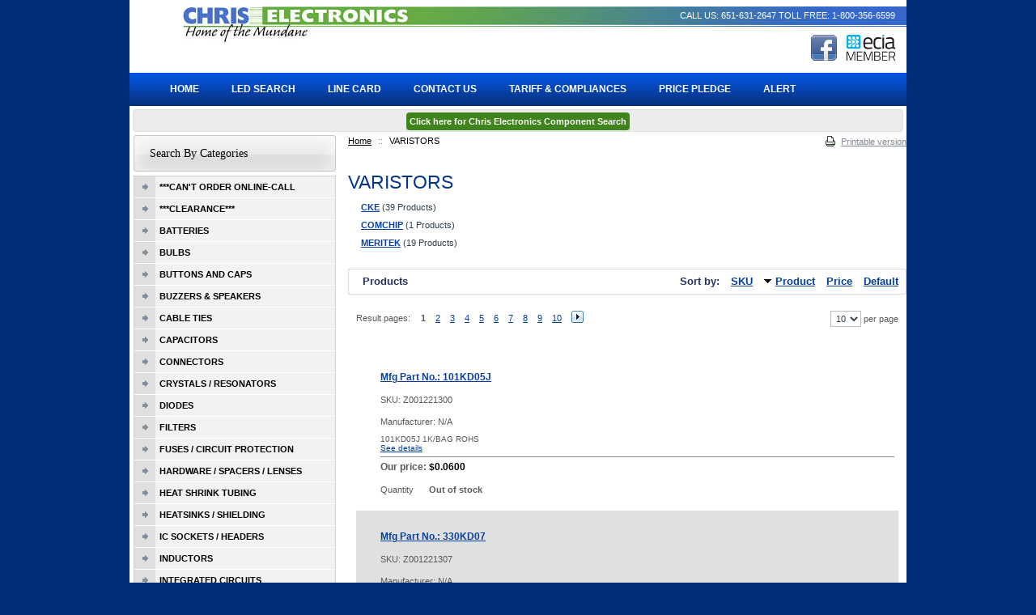

--- FILE ---
content_type: text/html; charset=iso-8859-1
request_url: https://store.chriselectronics.com/home.php?cat=421&&sort=title&sort_direction=1
body_size: 39925
content:
<?xml version="1.0" encoding="iso-8859-1"?>
<!DOCTYPE html PUBLIC "-//W3C//DTD XHTML 1.0 Transitional//EN" "http://www.w3.org/TR/xhtml1/DTD/xhtml1-transitional.dtd">

<html xmlns="http://www.w3.org/1999/xhtml">
<head>
  <title>Chris Electronics Distributors, Inc. :: VARISTORS</title>
  <meta http-equiv="Content-Type" content="text/html; charset=iso-8859-1" />
  <meta http-equiv="X-UA-Compatible" content="IE=8" />
  <meta http-equiv="Content-Script-Type" content="text/javascript" />
  <meta http-equiv="Content-Style-Type" content="text/css" />
  <meta http-equiv="Content-Language" content="en" />
  
  



  

















  
















  






                    
                                
                                
                                
                                
                                
                                
                                
                                
                                
                                
                                
                                            
                                            
                                
                                
            

  
  
  <link rel="canonical" href="https://store.chriselectronics.com/home.php?cat=421&amp;page=1" />
<link rel="stylesheet" type="text/css" href="https://store.chriselectronics.com/var/cache/_ce9524c66db8debf910bd46d7fa98e0a.css" />
<script type="text/javascript" src="https://store.chriselectronics.com/var/cache/_a92f13ecc1ceda153a7d3b00c8da3804.js"></script></head>
<body>
<div id="page-container">
  <div id="page-container2">
    <div id="content-container">
      <div id="content-container2">

        <div id="center">
  <div id="center-main">
<!-- central space -->

    
                        


    <div class="menu-dialog menu-minicart empty">
  <div class="title-bar ">
    <img class="icon ajax-minicart-icon" src="/skin/common_files/images/spacer.gif" alt="" /><h2><span class="minicart">
<span class="empty"><strong>Cart is empty</strong></span>
</span></h2>
  </div>
  <div class="content">
    
<div class="cart-checkout-links">
</div>
  
  
  

  </div>
</div>                <table width="100%" cellpadding="0" cellspacing="0">
<tr>
  <td valign="top" align="left">
  <div id="location">
                        <a href="home.php" class="bread-crumb">Home</a>
                          <span>::</span>
                                <font class="bread-crumb last-bread-crumb">VARISTORS</font>
                        </div>
  </td>
  <td width="130" valign="top" align="right">
    <div class="printable-bar">
    <a href="https://store.chriselectronics.com/home.php?printable=Y&amp;cat=421&amp;sort=title&amp;sort_direction=1">Printable version</a>
  </div>
  </td>
</tr>
</table>
      
                            
      
      
      
            
                                     

<h1>VARISTORS</h1>


  <img class="subcategory-image" src="/default_icon.gif" alt="VARISTORS" />
  
  <div style="margin-left: 15px;">
    
          <table cellspacing="0" summary="Subcategories">

  <tr>
    <td>
      <ul class="subcategories">

                  <li class="highlight first">
            <a href="home.php?cat=422">CKE</a>
                                          (39 Products)
                                    </li>
                  <li>
            <a href="home.php?cat=480">COMCHIP</a>
                                          (1 Products)
                                    </li>
                  <li class="highlight last">
            <a href="home.php?cat=423">MERITEK</a>
                                          (19 Products)
                                    </li>
        
      </ul>
    </td>
  </tr>

</table>      </div>
  <div class="clearing"></div>




    <div class="dialog products-dialog dialog-category-products-list list-dialog">
      <div class="title">
      <h2>Products</h2>
              <div class="sort-box">
                      
  
        
  <div class="search-sort-bar no-print">
    <strong class="search-sort-title">Sort by:</strong>

    
      <span class="search-sort-cell">
                  <a href="home.php?cat=421&amp;&amp;sort=productcode&amp;sort_direction=1" title="Sort by: SKU" class="search-sort-link">SKU</a>
              </span>

    
      <span class="search-sort-cell">
                  <a href="home.php?cat=421&amp;&amp;sort=title&amp;sort_direction=0" title="Sort by: Product" class="search-sort-link down-direction">Product</a>
              </span>

    
      <span class="search-sort-cell">
                  <a href="home.php?cat=421&amp;&amp;sort=price&amp;sort_direction=1" title="Sort by: Price" class="search-sort-link">Price</a>
              </span>

    
      <span class="search-sort-cell">
                  <a href="home.php?cat=421&amp;&amp;sort=orderby&amp;sort_direction=1" title="Sort by: Default" class="search-sort-link">Default</a>
              </span>

    
  </div>

                  </div>
          </div>
    <div class="content">
    <ul class="simple-list-left width-100">
<li class="item-left">

  <div class="nav-pages">
    <!-- max_pages: 10 -->
    <span class="nav-pages-title">Result pages:</span>

    <span class="current-page right-delimiter" title="Current page: #1">1</span><a class="nav-page right-delimiter" href="home.php?cat=421&amp;sort=title&amp;sort_direction=1&amp;page=2" title="Page #2">2</a><a class="nav-page right-delimiter" href="home.php?cat=421&amp;sort=title&amp;sort_direction=1&amp;page=3" title="Page #3">3</a><a class="nav-page right-delimiter" href="home.php?cat=421&amp;sort=title&amp;sort_direction=1&amp;page=4" title="Page #4">4</a><a class="nav-page right-delimiter" href="home.php?cat=421&amp;sort=title&amp;sort_direction=1&amp;page=5" title="Page #5">5</a><a class="nav-page right-delimiter" href="home.php?cat=421&amp;sort=title&amp;sort_direction=1&amp;page=6" title="Page #6">6</a><a class="nav-page right-delimiter" href="home.php?cat=421&amp;sort=title&amp;sort_direction=1&amp;page=7" title="Page #7">7</a><a class="nav-page right-delimiter" href="home.php?cat=421&amp;sort=title&amp;sort_direction=1&amp;page=8" title="Page #8">8</a><a class="nav-page right-delimiter" href="home.php?cat=421&amp;sort=title&amp;sort_direction=1&amp;page=9" title="Page #9">9</a><a class="nav-page right-delimiter" href="home.php?cat=421&amp;sort=title&amp;sort_direction=1&amp;page=10" title="Page #10">10</a><a class="right-arrow" href="home.php?cat=421&amp;sort=title&amp;sort_direction=1&amp;page=2"><img src="/skin/common_files/images/spacer.gif" alt="Next page" /></a>

  </div>
</li>
<li class="item-right">
<span class="per-page-selector"><select onchange="javascript:window.location='https://store.chriselectronics.com/home.php?cat=421&amp;sort=title&amp;sort_direction=1&amp;objects_per_page=' + this.value;"><option value="" selected="selected"></option><option value="5">5</option><option value="10" selected="selected">10</option><option value="15">15</option><option value="20">20</option><option value="25">25</option><option value="30">30</option><option value="35">35</option><option value="40">40</option><option value="45">45</option><option value="50">50</option></select>&nbsp;per page</span></li>
</ul>
<div class="clearing"></div>
	    
      

  
  
  
    <div class="products products-list">
  
<script type="text/javascript">
//<![CDATA[
products_data[47398] = {};
//]]>
</script>

                    
    <div class="first item">
            <div class="image">
                                        </div>
	        <div class="details">

				<div class="sku">
									<a href="product.php?productid=47398&amp;cat=421&amp;page=1" class="product-title">Mfg Part No.: 101KD05J</a>
																																</div>
		
                  <div class="sku">SKU: <span class="sku-value">Z001221300</span></div>
        		
					<div class="sku">Manufacturer: N/A</div>
				

		<div class="descr">101KD05J 1K/BAG  ROHS<br />
        <a href="product.php?productid=47398&amp;cat=421&amp;page=1" class="see-details">See details</a>
		</div>

                        <hr />
                                      
              
                <div class="price-row">
                                  <span class="price">Our price:</span> <span class="price-value"><span class="currency">$0.0600</span></span>
                  <span class="market-price"></span>
                                  </div>

                
									
<div id="wl-prices" style="display: none;">

    
  <table cellspacing="1" summary="Wholesale prices">

    <tr class="head-row">
      <th>Quantity</th>
      <th>Price</th>
    </tr>

    
  </table>

  <div style="display: none;">
    <strong>*Note:</strong>
  </div>

</div>				
                
              
              
            
                    
                                           <div class="buy-now">

<script type="text/javascript">
//<![CDATA[
products_data[47398].quantity = 0;
products_data[47398].min_quantity = 1;
products_data[47398].order_units = 1;
//]]>
</script>

    
    <form name="orderform_47398_1764191196_" method="post" action="cart.php" onsubmit="javascript: return check_quantity(47398, '');">
      <input type="hidden" name="mode" value="add" />
      <input type="hidden" name="productid" value="47398" />
      <input type="hidden" name="cat" value="421" />
      <input type="hidden" name="page" value="" />
      <input type="hidden" name="is_featured_product" value="" />

      
  
  
    
      
        <div class="quantity">
          <span class="quantity-title">Quantity</span>

          
            <span class="out-of-stock">Out of stock</span>

          
        </div>

      
    
    
    
  
      </form>
       </div>
                                              
      </div>

      <div class="clearing"></div>
    </div>

  
<script type="text/javascript">
//<![CDATA[
products_data[47445] = {};
//]]>
</script>

                    
    <div class="highlight item" style='background-color: #e0e0e0 !important;'>
            <div class="image">
                                        </div>
	        <div class="details">

				<div class="sku">
									<a href="product.php?productid=47445&amp;cat=421&amp;page=1" class="product-title">Mfg Part No.: 330KD07</a>
																																</div>
		
                  <div class="sku">SKU: <span class="sku-value">Z001221307</span></div>
        		
					<div class="sku">Manufacturer: N/A</div>
				

		<div class="descr">330KD07 1K/BAG  ROHS<br />
        <a href="product.php?productid=47445&amp;cat=421&amp;page=1" class="see-details">See details</a>
		</div>

                        <hr />
                                      
              
                <div class="price-row">
                                  <span class="price">Our price:</span> <span class="price-value"><span class="currency">$0.0500</span></span>
                  <span class="market-price"></span>
                                  </div>

                
									
<div id="wl-prices" style="display: none;">

    
  <table cellspacing="1" summary="Wholesale prices">

    <tr class="head-row">
      <th>Quantity</th>
      <th>Price</th>
    </tr>

    
  </table>

  <div style="display: none;">
    <strong>*Note:</strong>
  </div>

</div>				
                
              
              
            
                    
                                           <div class="buy-now">

<script type="text/javascript">
//<![CDATA[
products_data[47445].quantity = 0;
products_data[47445].min_quantity = 1;
products_data[47445].order_units = 1;
//]]>
</script>

    
    <form name="orderform_47445_1764191196_" method="post" action="cart.php" onsubmit="javascript: return check_quantity(47445, '');">
      <input type="hidden" name="mode" value="add" />
      <input type="hidden" name="productid" value="47445" />
      <input type="hidden" name="cat" value="421" />
      <input type="hidden" name="page" value="" />
      <input type="hidden" name="is_featured_product" value="" />

      
  
  
    
      
        <div class="quantity">
          <span class="quantity-title">Quantity</span>

          
            <span class="out-of-stock">Out of stock</span>

          
        </div>

      
    
    
    
  
      </form>
       </div>
                                              
      </div>

      <div class="clearing"></div>
    </div>

  
<script type="text/javascript">
//<![CDATA[
products_data[47447] = {};
//]]>
</script>

                    
    <div class="item">
            <div class="image">
                                        </div>
	        <div class="details">

				<div class="sku">
									<a href="product.php?productid=47447&amp;cat=421&amp;page=1" class="product-title">Mfg Part No.: 390KD07</a>
																																</div>
		
                  <div class="sku">SKU: <span class="sku-value">Z001221305</span></div>
        		
					<div class="sku">Manufacturer: N/A</div>
				

		<div class="descr">390KD07 1K/BAG  ROHS<br />
        <a href="product.php?productid=47447&amp;cat=421&amp;page=1" class="see-details">See details</a>
		</div>

                        <hr />
                                      
              
                <div class="price-row">
                                  <span class="price">Our price:</span> <span class="price-value"><span class="currency">$0.0500</span></span>
                  <span class="market-price"></span>
                                  </div>

                
									
<div id="wl-prices" style="display: none;">

    
  <table cellspacing="1" summary="Wholesale prices">

    <tr class="head-row">
      <th>Quantity</th>
      <th>Price</th>
    </tr>

    
  </table>

  <div style="display: none;">
    <strong>*Note:</strong>
  </div>

</div>				
                
              
              
            
                    
                                           <div class="buy-now">

<script type="text/javascript">
//<![CDATA[
products_data[47447].quantity = 750;
products_data[47447].min_quantity = 1;
products_data[47447].order_units = 1;
//]]>
</script>

    
    <form name="orderform_47447_1764191196_" method="post" action="cart.php" onsubmit="javascript: return check_quantity(47447, '');">
      <input type="hidden" name="mode" value="add" />
      <input type="hidden" name="productid" value="47447" />
      <input type="hidden" name="cat" value="421" />
      <input type="hidden" name="page" value="" />
      <input type="hidden" name="is_featured_product" value="" />

      
  
  
    
      
        <div class="quantity">
          <span class="quantity-title">Quantity</span>

                      
            
              <input type="text" id="product_avail_47447" name="amount" maxlength="11" size="6" onchange="javascript: return check_quantity(47447, '');" value="1"/>

                            <span class="quantity-text">(from 1 to <span class="product-quantity-number">750</span>)</span>
               
            
          
        </div>

      
    
    
      
        <div class="buttons-row">
          
  
    


  <button class="button main-button add-to-cart-button" type="submit" title="Buy Now">
  <span class="button-right"><span class="button-left">Buy Now</span></span>
  </button>

                  </div>
        <div class="clearing"></div>

      
    
    
  
      </form>
       </div>
                                              
      </div>

      <div class="clearing"></div>
    </div>

  
<script type="text/javascript">
//<![CDATA[
products_data[47455] = {};
//]]>
</script>

                    
    <div class="highlight item" style='background-color: #e0e0e0 !important;'>
            <div class="image">
                                        </div>
	        <div class="details">

				<div class="sku">
									<a href="product.php?productid=47455&amp;cat=421&amp;page=1" class="product-title">Mfg Part No.: 470KD07</a>
																																</div>
		
                  <div class="sku">SKU: <span class="sku-value">Z001221308</span></div>
        		
					<div class="sku">Manufacturer: N/A</div>
				

		<div class="descr">470KD07 1K/BAG  ROHS<br />
        <a href="product.php?productid=47455&amp;cat=421&amp;page=1" class="see-details">See details</a>
		</div>

                        <hr />
                                      
              
                <div class="price-row">
                                  <span class="price">Our price:</span> <span class="price-value"><span class="currency">$0.1200</span></span>
                  <span class="market-price"></span>
                                  </div>

                
									
<div id="wl-prices" style="display: none;">

    
  <table cellspacing="1" summary="Wholesale prices">

    <tr class="head-row">
      <th>Quantity</th>
      <th>Price</th>
    </tr>

    
  </table>

  <div style="display: none;">
    <strong>*Note:</strong>
  </div>

</div>				
                
              
              
            
                    
                                           <div class="buy-now">

<script type="text/javascript">
//<![CDATA[
products_data[47455].quantity = 0;
products_data[47455].min_quantity = 1;
products_data[47455].order_units = 1;
//]]>
</script>

    
    <form name="orderform_47455_1764191196_" method="post" action="cart.php" onsubmit="javascript: return check_quantity(47455, '');">
      <input type="hidden" name="mode" value="add" />
      <input type="hidden" name="productid" value="47455" />
      <input type="hidden" name="cat" value="421" />
      <input type="hidden" name="page" value="" />
      <input type="hidden" name="is_featured_product" value="" />

      
  
  
    
      
        <div class="quantity">
          <span class="quantity-title">Quantity</span>

          
            <span class="out-of-stock">Out of stock</span>

          
        </div>

      
    
    
    
  
      </form>
       </div>
                                              
      </div>

      <div class="clearing"></div>
    </div>

  
<script type="text/javascript">
//<![CDATA[
products_data[49426] = {};
//]]>
</script>

                    
    <div class="item">
            <div class="image">
                                        </div>
	        <div class="details">

				<div class="sku">
									<a href="product.php?productid=49426&amp;cat=421&amp;page=1" class="product-title">Mfg Part No.: B72220S2301K101</a>
							</div>
		
                  <div class="sku">SKU: <span class="sku-value">B72220S2301K101</span></div>
        		
					<div class="sku">Manufacturer: EPCOS</div>
				

		<div class="descr">B72220S2301K101
<br />Sorry we don&#039;t carry this product.
<br />See Meritek P/N MVR20D471K (our sku # M151221063) for a direct replacement.<br />
        <a href="product.php?productid=49426&amp;cat=421&amp;page=1" class="see-details">See details</a>
		</div>

                        <hr />
                                                  <div class="quantity">
          <span class="quantity-title">Quantity: </span>

          
            <span class="out-of-stock">Out of stock</span>
            
                        </div>
              <span class="price">Contact us for Pricing and Availability: 800-356-6599</span><br />
<!--//
              <span class="price">Set your own price!</span><br />
              The price for this product is not set. You can decide how much you want to pay.
//-->
            
                    
                        
      </div>

      <div class="clearing"></div>
    </div>

  
<script type="text/javascript">
//<![CDATA[
products_data[49427] = {};
//]]>
</script>

                    
    <div class="highlight item" style='background-color: #e0e0e0 !important;'>
            <div class="image">
                                        </div>
	        <div class="details">

				<div class="sku">
									<a href="product.php?productid=49427&amp;cat=421&amp;page=1" class="product-title">Mfg Part No.: B72220S2421K101</a>
							</div>
		
                  <div class="sku">SKU: <span class="sku-value">B72220S2421K101</span></div>
        		
					<div class="sku">Manufacturer: EPCOS</div>
				

		<div class="descr">B72220S2421K101
<br />Sorry we don&#039;t carry this product.
<br />See Meritek P/N MVR20D681K (our sku # M151221057) for a direct replacement.<br />
        <a href="product.php?productid=49427&amp;cat=421&amp;page=1" class="see-details">See details</a>
		</div>

                        <hr />
                                                  <div class="quantity">
          <span class="quantity-title">Quantity: </span>

          
            <span class="out-of-stock">Out of stock</span>
            
                        </div>
              <span class="price">Contact us for Pricing and Availability: 800-356-6599</span><br />
<!--//
              <span class="price">Set your own price!</span><br />
              The price for this product is not set. You can decide how much you want to pay.
//-->
            
                    
                        
      </div>

      <div class="clearing"></div>
    </div>

  
<script type="text/javascript">
//<![CDATA[
products_data[48135] = {};
//]]>
</script>

                    
    <div class="item">
            <div class="image">
                                        </div>
	        <div class="details">

				<div class="sku">
									<a href="product.php?productid=48135&amp;cat=421&amp;page=1" class="product-title">Mfg Part No.: CNR25D300CC-C</a>
							</div>
		
                  <div class="sku">SKU: <span class="sku-value">Z001221400</span></div>
        		
					<div class="sku">Manufacturer: N/A</div>
				

		<div class="descr">CNR25D300CC-C 25MM DISC 300VAC EPOXY ROHS<br />
        <a href="product.php?productid=48135&amp;cat=421&amp;page=1" class="see-details">See details</a>
		</div>

                        <hr />
                                                  <div class="quantity">
          <span class="quantity-title">Quantity: </span>

          
            <span class="out-of-stock">Out of stock</span>
            
                        </div>
              <span class="price">Contact us for Pricing and Availability: 800-356-6599</span><br />
<!--//
              <span class="price">Set your own price!</span><br />
              The price for this product is not set. You can decide how much you want to pay.
//-->
            
                    
                        
      </div>

      <div class="clearing"></div>
    </div>

  
<script type="text/javascript">
//<![CDATA[
products_data[48136] = {};
//]]>
</script>

                    
    <div class="highlight item" style='background-color: #e0e0e0 !important;'>
            <div class="image">
                                        </div>
	        <div class="details">

				<div class="sku">
									<a href="product.php?productid=48136&amp;cat=421&amp;page=1" class="product-title">Mfg Part No.: CNR25D345CC-C</a>
							</div>
		
                  <div class="sku">SKU: <span class="sku-value">Z001221402</span></div>
        		
					<div class="sku">Manufacturer: N/A</div>
				

		<div class="descr">CNR25D345CC-C 25MM DISC 345VAC EPOXY ROHS<br />
        <a href="product.php?productid=48136&amp;cat=421&amp;page=1" class="see-details">See details</a>
		</div>

                        <hr />
                                                  <div class="quantity">
          <span class="quantity-title">Quantity: </span>

          
            <span class="out-of-stock">Out of stock</span>
            
                        </div>
              <span class="price">Contact us for Pricing and Availability: 800-356-6599</span><br />
<!--//
              <span class="price">Set your own price!</span><br />
              The price for this product is not set. You can decide how much you want to pay.
//-->
            
                    
                        
      </div>

      <div class="clearing"></div>
    </div>

  
<script type="text/javascript">
//<![CDATA[
products_data[48531] = {};
//]]>
</script>

                    
    <div class="item">
            <div class="image">
                                        </div>
	        <div class="details">

				<div class="sku">
									<a href="product.php?productid=48531&amp;cat=421&amp;page=1" class="product-title">Mfg Part No.: CPTL11500HA2C8Y</a>
							</div>
		
                  <div class="sku">SKU: <span class="sku-value">M151221082</span></div>
        		
					<div class="sku">Manufacturer: Meritek</div>
				

		<div class="descr">CPTL11500HA2C8Y 11MM 50R 25% 380VAC 120C ROHS<br />
        <a href="product.php?productid=48531&amp;cat=421&amp;page=1" class="see-details">See details</a>
		</div>

                        <hr />
                                                  <div class="quantity">
          <span class="quantity-title">Quantity: </span>

          
            <span class="out-of-stock">Out of stock</span>
            
                        </div>
              <span class="price">Contact us for Pricing and Availability: 800-356-6599</span><br />
<!--//
              <span class="price">Set your own price!</span><br />
              The price for this product is not set. You can decide how much you want to pay.
//-->
            
                    
                        
      </div>

      <div class="clearing"></div>
    </div>

  
<script type="text/javascript">
//<![CDATA[
products_data[48211] = {};
//]]>
</script>

                    
    <div class="highlight last item" style='background-color: #e0e0e0 !important;'>
            <div class="image">
                                        </div>
	        <div class="details">

				<div class="sku">
									<a href="product.php?productid=48211&amp;cat=421&amp;page=1" class="product-title">Mfg Part No.: EV14D14K</a>
							</div>
		
                  <div class="sku">SKU: <span class="sku-value">W151221004</span></div>
        		
					<div class="sku">Manufacturer: World Products</div>
				

		<div class="descr">EV14D14K VARISTOR ROHS<br />
        <a href="product.php?productid=48211&amp;cat=421&amp;page=1" class="see-details">See details</a>
		</div>

                        <hr />
                                      
              
                <div class="price-row">
                                  <span class="price">Our price:</span> <span class="price-value"><span class="currency">$0.2500</span></span>
                  <span class="market-price"></span>
                                  </div>

                
									
<div id="wl-prices" style="display: none;">

    
  <table cellspacing="1" summary="Wholesale prices">

    <tr class="head-row">
      <th>Quantity</th>
      <th>Price</th>
    </tr>

    
  </table>

  <div style="display: none;">
    <strong>*Note:</strong>
  </div>

</div>				
                
              
              
            
                    
                                           <div class="buy-now">

<script type="text/javascript">
//<![CDATA[
products_data[48211].quantity = 0;
products_data[48211].min_quantity = 1;
products_data[48211].order_units = 1;
//]]>
</script>

    
    <form name="orderform_48211_1764191193_" method="post" action="cart.php" onsubmit="javascript: return check_quantity(48211, '');">
      <input type="hidden" name="mode" value="add" />
      <input type="hidden" name="productid" value="48211" />
      <input type="hidden" name="cat" value="421" />
      <input type="hidden" name="page" value="" />
      <input type="hidden" name="is_featured_product" value="" />

      
  
  
    
      
        <div class="quantity">
          <span class="quantity-title">Quantity</span>

          
            <span class="out-of-stock">Out of stock</span>

          
        </div>

      
    
    
    
  
      </form>
       </div>
                                              
      </div>

      <div class="clearing"></div>
    </div>

  
</div>
  
  

    <ul class="simple-list-left width-100">
<li class="item-left">

  <div class="nav-pages">
    <!-- max_pages: 10 -->
    <span class="nav-pages-title">Result pages:</span>

    <span class="current-page right-delimiter" title="Current page: #1">1</span><a class="nav-page right-delimiter" href="home.php?cat=421&amp;sort=title&amp;sort_direction=1&amp;page=2" title="Page #2">2</a><a class="nav-page right-delimiter" href="home.php?cat=421&amp;sort=title&amp;sort_direction=1&amp;page=3" title="Page #3">3</a><a class="nav-page right-delimiter" href="home.php?cat=421&amp;sort=title&amp;sort_direction=1&amp;page=4" title="Page #4">4</a><a class="nav-page right-delimiter" href="home.php?cat=421&amp;sort=title&amp;sort_direction=1&amp;page=5" title="Page #5">5</a><a class="nav-page right-delimiter" href="home.php?cat=421&amp;sort=title&amp;sort_direction=1&amp;page=6" title="Page #6">6</a><a class="nav-page right-delimiter" href="home.php?cat=421&amp;sort=title&amp;sort_direction=1&amp;page=7" title="Page #7">7</a><a class="nav-page right-delimiter" href="home.php?cat=421&amp;sort=title&amp;sort_direction=1&amp;page=8" title="Page #8">8</a><a class="nav-page right-delimiter" href="home.php?cat=421&amp;sort=title&amp;sort_direction=1&amp;page=9" title="Page #9">9</a><a class="nav-page right-delimiter" href="home.php?cat=421&amp;sort=title&amp;sort_direction=1&amp;page=10" title="Page #10">10</a><a class="right-arrow" href="home.php?cat=421&amp;sort=title&amp;sort_direction=1&amp;page=2"><img src="/skin/common_files/images/spacer.gif" alt="Next page" /></a>

  </div>
</li>
<li class="item-right">
<span class="per-page-selector"><select onchange="javascript:window.location='https://store.chriselectronics.com/home.php?cat=421&amp;sort=title&amp;sort_direction=1&amp;objects_per_page=' + this.value;"><option value="" selected="selected"></option><option value="5">5</option><option value="10" selected="selected">10</option><option value="15">15</option><option value="20">20</option><option value="25">25</option><option value="30">30</option><option value="35">35</option><option value="40">40</option><option value="45">45</option><option value="50">50</option></select>&nbsp;per page</span></li>
</ul>
<div class="clearing"></div>
  </div>
</div>


        
<!-- /central space -->

  </div><!-- /center -->
</div><!-- /center-main -->

<div id="left-bar">
             <div class="menu-dialog menu-auth">
  <div class="title-bar ">
    <img class="icon ajax-minicart-icon" src="/skin/common_files/images/spacer.gif" alt="" /><h2>Login</h2>
  </div>
  <div class="content">
    
<div class="login-text item">

  
  <ul>
    <li><a href="https://store.chriselectronics.com/login.php" title="Sign in"  onclick="javascript: return !popupOpen('login.php');">Sign in</a></li>
    <li><a href="register.php" title="Register">Register</a></li>
    <li><a href="help.php?section=Password_Recovery" title="Forgot password?">Forgot password?</a></li>
  </ul>


</div>


  </div>
</div><div class="menu-dialog menu-categories-list">
  <div class="title-bar ">
    <img class="icon ajax-minicart-icon" src="/skin/common_files/images/spacer.gif" alt="" /><h2>Search By Categories</h2>
  </div>
  <div class="content">
    

  <ul>
          <li class="highlight first"><a href="home.php?cat=568" title="***CAN&#039;T ORDER ONLINE-CALL">***CAN'T ORDER ONLINE-CALL</a></li>
          <li><a href="home.php?cat=559" title="***CLEARANCE***">***CLEARANCE***</a></li>
          <li class="highlight"><a href="home.php?cat=523" title="BATTERIES">BATTERIES</a></li>
          <li><a href="home.php?cat=403" title="BULBS">BULBS</a></li>
          <li class="highlight"><a href="home.php?cat=452" title="BUTTONS AND CAPS">BUTTONS AND CAPS</a></li>
          <li><a href="home.php?cat=428" title="BUZZERS &amp; SPEAKERS">BUZZERS &amp; SPEAKERS</a></li>
          <li class="highlight"><a href="home.php?cat=253" title="CABLE TIES">CABLE TIES</a></li>
          <li><a href="home.php?cat=380" title="CAPACITORS">CAPACITORS</a></li>
          <li class="highlight"><a href="home.php?cat=394" title="CONNECTORS">CONNECTORS</a></li>
          <li><a href="home.php?cat=412" title="CRYSTALS / RESONATORS">CRYSTALS / RESONATORS</a></li>
          <li class="highlight"><a href="home.php?cat=446" title="DIODES">DIODES</a></li>
          <li><a href="home.php?cat=417" title="FILTERS">FILTERS</a></li>
          <li class="highlight"><a href="home.php?cat=430" title="FUSES / CIRCUIT PROTECTION">FUSES / CIRCUIT PROTECTION</a></li>
          <li><a href="home.php?cat=440" title="HARDWARE / SPACERS / LENSES">HARDWARE / SPACERS / LENSES</a></li>
          <li class="highlight"><a href="home.php?cat=413" title="HEAT SHRINK TUBING">HEAT SHRINK TUBING</a></li>
          <li><a href="home.php?cat=489" title="HEATSINKS / SHIELDING">HEATSINKS / SHIELDING</a></li>
          <li class="highlight"><a href="home.php?cat=459" title="IC SOCKETS / HEADERS">IC SOCKETS / HEADERS</a></li>
          <li><a href="home.php?cat=410" title="INDUCTORS">INDUCTORS</a></li>
          <li class="highlight"><a href="home.php?cat=504" title="INTEGRATED CIRCUITS">INTEGRATED CIRCUITS</a></li>
          <li><a href="home.php?cat=510" title="LCD DISPLAYS">LCD DISPLAYS</a></li>
          <li class="highlight"><a href="home.php?cat=249" title="LEDs (Light-Emitting Diodes)">LEDs (Light-Emitting Diodes)</a></li>
          <li><a href="home.php?cat=530" title="LIGHT PIPES">LIGHT PIPES</a></li>
          <li class="highlight"><a href="home.php?cat=521" title="MAGNETICS / TRANSFORMERS">MAGNETICS / TRANSFORMERS</a></li>
          <li><a href="home.php?cat=437" title="NETWORK DEVICES">NETWORK DEVICES</a></li>
          <li class="highlight"><a href="home.php?cat=565" title="OPTOELECTRONICS (Xvive)">OPTOELECTRONICS (Xvive)</a></li>
          <li><a href="home.php?cat=251" title="OPTOELECTRONICS (Excelitas)">OPTOELECTRONICS (Excelitas)</a></li>
          <li class="highlight"><a href="home.php?cat=566" title="OPTOELECTRONICS (Lida)">OPTOELECTRONICS (Lida)</a></li>
          <li><a href="home.php?cat=502" title="POTENTIOMETERS">POTENTIOMETERS</a></li>
          <li class="highlight"><a href="home.php?cat=468" title="POWER SUPPLIES">POWER SUPPLIES</a></li>
          <li><a href="home.php?cat=250" title="RELAYS">RELAYS</a></li>
          <li class="highlight"><a href="home.php?cat=406" title="RESISTORS">RESISTORS</a></li>
          <li><a href="home.php?cat=567" title="SAFETY/PANEL INDICATORS">SAFETY/PANEL INDICATORS</a></li>
          <li class="highlight"><a href="home.php?cat=349" title="SWITCHES">SWITCHES</a></li>
          <li><a href="home.php?cat=399" title="TERMINAL BLOCKS">TERMINAL BLOCKS</a></li>
          <li class="highlight"><a href="home.php?cat=481" title="THERMISTORS">THERMISTORS</a></li>
          <li><a href="home.php?cat=478" title="TRANSISTORS">TRANSISTORS</a></li>
          <li class="highlight"><a href="home.php?cat=421" title="VARISTORS">VARISTORS</a></li>
          <li><a href="home.php?cat=258" title="WIRE">WIRE</a></li>
          <li class="highlight last"><a href="home.php?cat=552" title="MORE COMPONENTS">MORE COMPONENTS</a></li>
      </ul>

  


  </div>
</div>


    






<div class="menu-dialog menu-help">
  <div class="title-bar ">
    <img class="icon ajax-minicart-icon" src="/skin/common_files/images/spacer.gif" alt="" /><h2>Help</h2>
  </div>
  <div class="content">
    
  <ul>
    <li><a href="help.php?section=contactus&amp;mode=update">Contact Us</a></li>
                  <li><a href="pages.php?pageid=4">Privacy statement</a></li>
            </ul>


  </div>
</div></div>

      </div>
    </div>

    <div class="clearing">&nbsp;</div>

    <div id="header">
      <div class="line0">

  <div class="logo">
    <a href="https://store.chriselectronics.com/home.php"><img src="/skin/common_files/images/logo.png" alt="" /></a>
  </div>

  <div class="line1">
    <div class="phones">

      <span class="first">CALL US: 651-631-2647</span>
  
      <span class="last">TOLL FREE: 1-800-356-6599</span>
  
</div>
       <br>
   <p style="padding-top: 20px; padding-right: 10px;" align="right"><a href="https://www.facebook.com/ChrisElectronics" target="_blank"><img src="/skin/common_files/images/facebook.png" border="0"></a> &nbsp; <a href="https://www.eciaauthorized.com/en" target="_blank"><img src="/skin/common_files/images/ECIA_Small.jpg" border="0"></a></p>
  </div>



  <div class="line3">
      <div class="tabs">
    <ul>

                    <li class="highlight first"><a href="home.php">Home</a></li>
              <li><a href="home.php?cat=249">LED Search</a></li>
              <li class="highlight"><a href="manufacturers.php">Line Card</a></li>
              <li><a href="help.php?section=contactus&amp;mode=update">Contact Us</a></li>
              <li class="highlight"><a href="pages.php?pageid=2">Tariff & Compliances</a></li>
              <li><a href="pages.php?pageid=9">Price Pledge</a></li>
              <li class="highlight last"><a href="http://store.chriselectronics.com/pages.php?pageid=11">ALERT</a></li>
      
    </ul>
  </div>
  </div>

  <div class="header_search">
      <div class="valign-middle">
        	<a href="search.php" class="header_search">Click here for Chris Electronics Component Search</a>
        
    <form method="post" action="search.php" name="productsearchform">

      <input type="hidden" name="simple_search" value="Y" />
      <input type="hidden" name="mode" value="search" />
      <input type="hidden" name="posted_data[by_title]" value="Y" />
      <input type="hidden" name="posted_data[by_descr]" value="Y" />
      <input type="hidden" name="posted_data[by_sku]" value="Y" />
      <input type="hidden" name="posted_data[search_in_subcategories]" value="Y" />
      <input type="hidden" name="posted_data[including]" value="all" />

      <input type="text" name="posted_data[substring]" class="text default-value" value="Search" /><input type="submit" value="Search" />

    </form>

  </div>  </div>
</div>

<noscript>
  <div class="noscript-warning">
    <div class="content">This site requires JavaScript to function properly.<br />Please enable JavaScript in your web browser.</div>
  </div>
</noscript>    </div>

<div style="clear: both;"></div>

    <div id="footer">

      
      <div style="clear: both;"></div>
<div class="feature_brands">
      <object classid="clsid:D27CDB6E-AE6D-11cf-96B8-444553540000" codebase="http://download.macromedia.com/pub/shockwave/cabs/flash/swflash.cab#version=7,0,19,0" width="810" height="47">
        <param name="movie" value="/skin/common_files/images/footer_banner_07.swf" />
        <param name="quality" value="high" />
        <embed src="/skin/common_files/images/footer_banner_07.swf" quality="high" pluginspage="http://www.macromedia.com/go/getflashplayer" type="application/x-shockwave-flash" width="810" height="47"></embed>
    </object>
</div>

    </div>

    
          

<script type="text/javascript">
//<![CDATA[[CDATA[
  (function(i,s,o,g,r,a,m){
	i['GoogleAnalyticsObject']=r;
	i[r]=i[r]||function(){
		(i[r].q=i[r].q||[]).push(arguments)},i[r].l=1*new Date();
		a=s.createElement(o), m=s.getElementsByTagName(o)[0];
		a.async=1;a.src=g;m.parentNode.insertBefore(a,m)
  })(window,document,'script','//www.google-analytics.com/analytics.js','ga');
 
  ga('create', 'UA-43034028-2', 'auto');
  ga('send', 'pageview');
//]]>
</script>


    
  </div>
</div>
<script type="text/javascript" src="https://store.chriselectronics.com/var/cache/_9083c26beca515480e2d36a8d663481c.js"></script>

</body>
</html>

--- FILE ---
content_type: text/plain
request_url: https://www.google-analytics.com/j/collect?v=1&_v=j102&a=1606509386&t=pageview&_s=1&dl=https%3A%2F%2Fstore.chriselectronics.com%2Fhome.php%3Fcat%3D421%26%26sort%3Dtitle%26sort_direction%3D1&ul=en-us%40posix&dt=Chris%20Electronics%20Distributors%2C%20Inc.%20%3A%3A%20VARISTORS&sr=1280x720&vp=1280x720&_u=IEBAAEABAAAAACAAI~&jid=1246620276&gjid=202196531&cid=1366996000.1764531555&tid=UA-43034028-2&_gid=737655891.1764531555&_r=1&_slc=1&z=227930148
body_size: -453
content:
2,cG-YPNHFBXQ2X